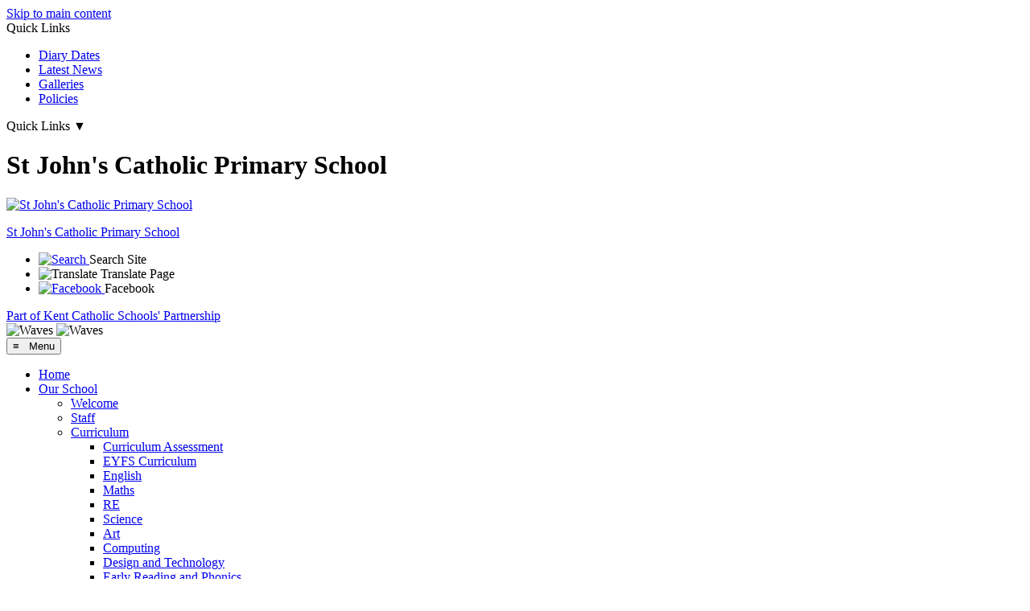

--- FILE ---
content_type: text/html
request_url: https://stjohnsprimary.kent.sch.uk/SEN-Disability/
body_size: 11562
content:
<!-- from CSV -->
<!DOCTYPE html>
<html lang="en">
<head>
	<!--pageID 2647-->
	
		<meta charset="UTF-8">
        
        <title>St John's Catholic Primary School - SEN &amp;amp; Disability</title>
		
        <meta name="description" content="Welcome to the website of St John's Catholic Primary School" />
        <meta name="keywords" content="St John's Catholic Primary School, Rochester Road, Gravesend, Kent" />
        <meta name="author" content="St John's Catholic Primary School website"/>
        
                <meta name="robots" content="INDEX, FOLLOW"/>
                <meta name="revisit-after" content="2 days"/>
        
        <meta name="rating" content="General"/>
		<meta property="og:site_name" content="St John's Catholic Primary School" />
<meta property="og:title" content="SEN &amp; Disability" />
<meta property="og:url" content="http://stjohnsda12.greenhousecms.co.uk/SEN-Disability/" />
<meta property="og:type" content="website" />
<meta property="og:description" content="Therefore, when progress is less than expected we ensure that Quality First Teaching (QFT) is our first response with a clear focus on the area of weakness." />
<meta name="twitter:card" content="summary" />
<meta name="twitter:title" content="SEN &amp;amp; Disability" />
<meta name="twitter:description" content="Therefore, when progress is less than expected we ensure that Quality First Teaching (QFT) is our first response with a clear focus on the area of weakness." />
<meta name="twitter:url" content="http://stjohnsda12.greenhousecms.co.uk/SEN-Disability/" />

        
        <link rel="shortcut icon" href="/favicon.ico?v=GSW" />
        <link rel="icon" href="/favicon.ico?v=GSW" />
	
	<script type="text/javascript">
          (function () {
              const sessionScreenWidth = null;
              function getScreenWidth() {
                  return window.innerWidth || document.documentElement.clientWidth || document.body.clientWidth;
              }
              function sendScreenWidth(width) {
                  fetch("/admin/inc/FrontEndFiles/scripts/save_width.asp", {
                      method: "POST",
                      headers: {
                          "Content-Type": "application/x-www-form-urlencoded"
                      },
                      body: "screenwidth=" + encodeURIComponent(width)
                  })
                      .then(response => response.text())
                      .then(data => {
                          console.log("Sent screen width:", width, "| Server responded:", data);
                      });
              }
              function checkAndSendWidth() {
                  const currentWidth = getScreenWidth();
                  sendScreenWidth(currentWidth);
    
              }
              checkAndSendWidth();
          })();
    
    </script>

<link href="/admin/public/c_boxes_buttons.css" rel="stylesheet" type="text/css" />
<link href="/inc/c.css?v=2" rel="stylesheet" type="text/css" media="screen" />

<link rel="stylesheet" href="https://www.kcsp.org.uk/inc/kcsp-shared-styles.css">

<meta name="viewport" content="width=device-width, initial-scale=1, maximum-scale=2">
<style type="text/css">

	.nav li a#nav1033:before {
		width: 100%;
	}

	.nav li a#nav1033 {
		font-weight: bold;
	}

	#SideHeadingPages li a#subID2647 {
		text-decoration: none;
		background: rgba(255, 255, 255, .1);
	}

	#SideHeadingPages li a#childID2647 {
		text-decoration: none;
		background: rgba(255, 255, 255, .1);
	}

	ul li.sidelist_li {
		display: none;
	}

	ul li.PPID2647 {
		display: block;
	}
</style>

<!-- jQuery -->
	<script src="https://ajax.googleapis.com/ajax/libs/jquery/1.8.3/jquery.min.js"></script>

	<!-- <script src="https://code.jquery.com/jquery-3.7.1.min.js" integrity="sha256-/JqT3SQfawRcv/BIHPThkBvs0OEvtFFmqPF/lYI/Cxo=" crossorigin="anonymous"></script> -->

	<!-- jQuery Backstretch -->
	<script src="https://cdnjs.cloudflare.com/ajax/libs/jquery-backstretch/2.1.18/jquery.backstretch.min.js"
		integrity="sha512-bXc1hnpHIf7iKIkKlTX4x0A0zwTiD/FjGTy7rxUERPZIkHgznXrN/2qipZuKp/M3MIcVIdjF4siFugoIc2fL0A=="
		crossorigin="anonymous" referrerpolicy="no-referrer"></script>

	<!-- Scroll Reveal -->
	<script src="https://unpkg.com/scrollreveal"></script>

	<!-- Google Translate -->
	<script>
		function googleTranslateElementInit() {
			new google.translate.TranslateElement({
				pageLanguage: 'en'
			}, 'google_translate_element');
		}

		function loadGoogleTranslate() {
			if (document.querySelector('#google_translate_element')) {
				document.querySelector('#google_translate_element').innerHTML = "";
			}

			new google.translate.TranslateElement({
				pageLanguage: 'en'
			}, 'google_translate_element');
		}

		window.onload = function () {
			var oldGoogTran = document.getElementById('google_translate_script');
			if (oldGoogTran) {
				oldGoogTran.remove();
			}

			var script = document.createElement('script');
			script.id = 'google_translate_script';
			script.type = 'text/javascript';
			script.src = '//translate.google.com/translate_a/element.js?cb=loadGoogleTranslate';
			document.body.appendChild(script);
		};
	</script>
</head>

<body class="body_2647">



<!-- Wrapper -->
<a href="#mainholder" class="skip-link">Skip to main content</a>
<div id="wrapper">

    
			<!-- Quick Links Widget -->
            <div id="slideOut" class="clearfix">
				<div id="slideClick"><span>Quick Links</span></div>
				<div id="slideContent">
					<ul class="quick-links">
<li><a href="/Diary">Diary Dates</a></li>
<li><a href="/News">Latest News</a></li>
<li><a href="/News/Galleries">Galleries</a></li>
<li><a href="/Policies">Policies</a></li>
</ul>

				</div>
<p class="flip">Quick Links <span>&#9660;</span></p>
			</div>
			<!-- Quick Links Widget -->
		

    <div id="slider">

        <header>
            <div class="wrapper">

                <h1 class="hidden" title="Go to home page">St John's Catholic Primary School</h1>

                <div id="logo-index"><a href="/index.asp">
                        <img src="/i/design/school-logo.png" id="logo" alt="St John's Catholic Primary School">
                        <p>St John's <span>Catholic Primary School</span></p>
                    </a>
                </div>
            </div>

            <ul id="social-dock">

                <li>
                    <a id="FS" href="#search">
                        <img src="/i/design/search-ic.png" title="Search" alt="Search">
                    </a>
                    <span class="tooltip">Search Site</span>
                </li>

                <!-- Google Translate -->
                <li class="g-tran">
                    <div class="translate">
                        <div id="google_translate_element"></div>
                    </div>
                    <img src="/i/design/translate-ic.png" title="Translate" alt="Translate">
                    <span class="tooltip">Translate Page</span>
                </li>

                <li><a href="https://www.facebook.com/stjohnsprimarygravesend" target="_blank">
                        <img src="/i/design/fb-ic.png" title="Facebook" alt="Facebook">
                    </a><span class="tooltip">Facebook</span></li>
            </ul>

        </header>

        <a href="https://www.kcsp.org.uk/" class="kcsp" target="_blank">Part of Kent Catholic Schools' Partnership</a>

        <div class="waves-cont">
            <img src="/i/design/white-wave.svg" alt="Waves">
            <img src="/i/design/colour-wave.svg" alt="Waves">
        </div>

    </div><!-- Slider -->

    <nav id="navholder">
        <div class="wrapper">

            <!-- Mobile menu trigger -->
            <button id="mobileMenuToggle">
                <span id="hamburgerIcon" class="icon">&equiv; &nbsp; Menu</span>
                <span id="closeIcon" class="icon" style="display: none;">&times; &nbsp; Close</span>
            </button>

            <ul id="dmenu" class="nav">
<li id="TopNavLi1029"><a href="/" id="nav1029">Home</a>
</li><li id="TopNavLi1030"><a href="#" id="nav1030">Our School</a>
<ul><li><a href="/Welcome/">Welcome</a></li><li><a href="/Staff-List/">Staff</a></li><li><a href="/Curriculum/">Curriculum</a><ul><li><a href="/Curriculum-Assessment/">Curriculum Assessment</a></li><li><a href="/EYFS-Curriculum/">EYFS Curriculum</a></li><li><a href="/English/">English</a></li><li><a href="/Maths/">Maths</a></li><li><a href="/RE/">RE</a></li><li><a href="/Science/">Science</a></li><li><a href="/Art/">Art</a></li><li><a href="/Computing/">Computing</a></li><li><a href="/Design-and-Technology/">Design and Technology</a></li><li><a href="/Early-reading-and-Phonics/">Early Reading and Phonics</a></li><li><a href="/Geography/">Geography</a></li><li><a href="/History/">History</a></li><li><a href="/MFL-French/">MFL (French)</a></li><li><a href="/Music/">Music</a></li><li><a href="/PE/">PE</a></li><li><a href="/RSHE-PSHE/">RSHE/PSHE</a></li></ul></li><li><a href="/Pupil-Experience-Extra-Curricular/">Pupil Experience</a><ul><li><a href="/Opal/">Opal</a></li><li><a href="/School-Trips-and-experiences/">School trips and experiences</a></li><li><a href="/Celebrations/">Celebrations</a></li><li><a href="/Extra-Curricular-Clubs/">Extra-Curricular Clubs</a></li></ul></li><li><a href="/Wraparound-Care/">Wraparound Care</a></li><li><a href="/Governance/">Governance</a></li><li><a href="/Kent-Catholic-Schools-Partnership/">Kent Catholic Schools' Partnership</a></li><li><a href="/Vacancies/">Vacancies</a></li></ul></li><li id="TopNavLi1031"><a href="#" id="nav1031">Our Faith and Values</a>
<ul><li><a href="/School-Vision-Values/">Vision &amp; Values</a></li><li><a href="/Catholic-Life/">Catholic Life</a><ul><li><a href="/Jubilee-Pilgrims-of-Hope-2025/">Jubilee - Pilgrims of Hope 2025</a></li></ul></li><li><a href="/Catholic-Social-Teaching/">Catholic Social Teaching</a></li><li><a href="/Religious-Education/">Religious Education</a></li><li><a href="/Ofsted/">Ofsted</a></li><li><a href="/St-John-the-Evangelist-Parish/">St John the Evangelist Parish</a></li><li><a href="/Southwark-Diocese/">Southwark Diocese</a></li></ul></li><li id="TopNavLi1033"><a href="#" id="nav1033">Our Key Information</a>
<ul><li><a href="/Safeguarding/">Safeguarding</a><ul><li><a href="/Safeguarding-Parent-information/">Parental information</a></li></ul></li><li><a href="/SEN-Disability/">SEN &amp; Disability</a></li><li><a href="/Pupil-Premium/">Pupil Premium</a></li><li><a href="/PE-and-Sport-Premium/">PE and Sport Premium</a></li><li><a href="/Equality/">Equality</a></li><li><a href="/Ofsted">Ofsted</a></li><li><a href="/Performance-Data/">Performance Data</a></li><li><a href="/Policies/Policies-18122025003217/">Policies</a></li><li><a href="/British-Values/">British Values</a></li></ul></li><li id="TopNavLi1034"><a href="#" id="nav1034">Our Admissions</a>
<ul><li><a href="/Why-Join-Us/">Why Join Us?</a></li><li><a href="/Admissions/Admissions/">Admissions</a></li><li><a href="/Open-morning/">Open Morning</a></li><li><a href="/Prospectus/">Prospectus</a></li></ul></li><li id="TopNavLi1032"><a href="#" id="nav1032">Our parents and pupils</a>
<ul><li><a href="/Calendar/">Calendar</a></li><li><a href="/School-Day-18122025010235/">School Day</a></li><li><a href="/Term-Dates/">Term Dates</a></li><li><a href="/Latest-News/">News</a></li><li><a href="/News/Newsletters/">Newsletters</a></li><li><a href="/Year-Group-Pages/">Year Group Pages</a><ul><li><a href="/Nursery/">Nursery</a></li><li><a href="/Reception/">Reception</a></li><li><a href="/Year-1/">Year 1</a></li><li><a href="/Year-2/">Year 2</a></li><li><a href="/Year-3/">Year 3</a></li><li><a href="/Year-4/">Year 4</a></li><li><a href="/Year-5/">Year 5</a></li><li><a href="/Year-6/">Year 6</a></li></ul></li><li><a href="/News/Galleries/">Gallery</a></li><li><a href="/Curriculum-Home-Learning/">Home Learning</a></li></ul></li><li id="TopNavLi1035"><a href="/Contact-Details" id="nav1035">Contact</a>
</li></ul>
        </div>
    </nav>

	<!-- Main Holder -->

	<div id="mainholder">
		<div class="wrapper-inside">
	<div class="ColumnRight">
<nav id="SideHeadingPages" class="SideHeading"><h2>Our Key Information</h2>
<ul class="SideList"><li><a href="/Safeguarding/" id="subID2645">Safeguarding</a></li><li class="sidelist_li PPID2645"><a href="/Safeguarding-Parent-information/" class="child" id="childID3213">Parental information</a></li><li><a href="/SEN-Disability/" id="subID2647">SEN &amp; Disability</a></li><li><a href="/Pupil-Premium/" id="subID2648">Pupil Premium</a></li><li><a href="/PE-and-Sport-Premium/" id="subID2649">PE and Sport Premium</a></li><li><a href="/Equality/" id="subID2650">Equality</a></li><li><a href="/Ofsted" id="subID2652">Ofsted</a></li><li><a href="/Performance-Data/" id="subID2653">Performance Data</a></li><li><a href="/Policies/Policies-18122025003217/" id="subID2651">Policies</a></li><li><a href="/British-Values/" id="subID2654">British Values</a></li>
</ul></nav>
</div>
<div class="Content2Column">
<h1 class="HTXT">SEN &amp; Disability</h1>
<h2 style="text-align: justify;">As a school, we recognise our role in providing the most suitable support and setting high aspirations for our pupils.</h2>
<p style="text-align: justify;"><strong>Therefore, when progress is less than expected we ensure that Quality First Teaching (QFT) is our first response with a clear focus on the area of weakness.</strong></p>
<p style="text-align: justify;">When children are identified with SEND; their progress will be monitored, supported and outcomes will be reviewed throughout the academic year.&nbsp; We continue to uphold our duty to make &lsquo;reasonable adjustments&rsquo; to our classroom environment and our approach to teaching and learning so that all children may fulfil their potential.</p>
<p style="text-align: justify;">Staff members (both teaching and support staff) undergo regular training (CPD) to ensure they are fully equipped to understand and meet the needs of the pupils in our care. Individual training packages are also offered to specific members of staff, tailored to the needs of their assigned pupils. Thus we ensure we are doing our upmost so all children are accessing the curriculum and receiving an education appropriate to their needs.</p>
<p style="text-align: justify;">A range of interventions are arranged and reviewed regularly to measure impact and this is monitored through our whole school programme, &lsquo;Pupil Asset&rsquo;. Interventions are delivered by highly trained members of staff and also supported by external agencies including SALT, STLS and EP.</p>
<p style="text-align: justify;">We collaborate with the Local Authority and with reference to the Local Offer, seek additional funding (HNF) where necessary. This enables us to offer children with complex needs the most suitable provision.</p>
<p style="text-align: justify;">Most importantly, we have a responsibility to inform and update parents on their children&rsquo;s progress and the level of support they are receiving. We value our parents and pupils input and recognise that their involvement is an imperative aspect of the planning and reviewing process. For this reason, parents with children on the SEND register, meet with class teacher and/or SENCo a minimum of 3 times a year and will be contacted if there are any changes to the provision their child is receiving.&nbsp; Parents are provided with a &lsquo;Personalised Learning Plan&rsquo; individual to their child and this is reviewed and discussed at each meeting and where possible, the views of the child are included.</p>
<p style="text-align: justify;">The school&rsquo;s Special Educational Needs Co-ordinator (SENCO) is Tamara Ward.&nbsp; If you would like an appointment please contact via the school office on&nbsp;<strong>01474 534546.</strong></p>
<p style="text-align: justify;">If you have a child with SEN and/or disabilities please access Kent&rsquo;s Local Offer by following the link below.&nbsp; Here you will find details of services available in Kent, for example, arrangements for identifying and assessing children, how disagreements are resolved and sources of support, advice and information.</p>
<h2>SEN and Disability information:</h2>
<p><a class="button-PDF" href="/docs/imported/SEN-amp-Disability-St-John&rsquo;s-Catholic-Primary-School/send-report.pdf">SEND information report</a></p>
<p><a class="button-PDF" href="/docs/imported/SEN-amp-Disability-St-John&rsquo;s-Catholic-Primary-School/send_policy.pdf"> send_policy_.pdf </a><a class="button-Link" href="https://www.kent.gov.uk/education-and-children/special-educational-needs">For information about the SEND Local Offer, please click here</a></p>
</div>

        </div><!--wrapper-inside-->
	</div>
</div>

<!-- Footer -->
<footer>

	<!-- put database code like diary and news items in here -->
	

	<img src="/i/design/welcome-wave.svg" alt="Welcome" class="wavey">

	<div class="wrapper">

		<div class="deets">
			<h2>Contact Us</h2>

			<div class="innerdeets">
				<p class="address">
					<span><img src="/i/design/pin-ic.svg" alt="Address"></span>
					<span>
						St John's Catholic Primary School <br>
						Rochester Road, Gravesend, Kent, DA12 2SY
					</span>
				</p>
				<p class="tel"><span><img src="/i/design/tel-ic.svg" alt="Telephone"></span><span>01474 534
						546</span>
				</p>
				<p class="mail">
					<a href="mailto:office@st-johns-gravesend.kcsp.org.uk?subject=Enquiry%20from%20website">
						<span><img src="/i/design/mail-ic.svg" alt="Email"></span>
						<span>office@st-johns-gravesend.kcsp.org.uk</span></a>
				</p>
				<p class="map"><a href="https://maps.app.goo.gl/4jpAkDKUwp3M7hM26" target="_blank"><span><img
								src="/i/design/map-ic.svg" alt="Map"></span><span>See On Map</span></a>
				</p>
			</div>
		</div>

		<div class="trust-cont">
			<p class="smallp">St John's Catholic Primary School is a part of the</p>
			<a href="https://www.kcsp.org.uk/" target="_blank" class="trust-link"><img src="/i/design/trust-ic.png"
					alt="KCSP"></a> <br>
			<p>The Kent Catholic Schools' Partnership <br>
				is a charitable company limited by guarantee registered in England and <br>Wales under company
				registration number 08176019 <br>
				at registered address: <br>
				Barham Court, Teston, Maidstone, ME18 5BZ</p>
		</div>
	</div>
</footer>

<div class="sub-footer">
	<div class="wrapper">

		<p id="copyright">&copy;
			2026&nbsp;St John's Catholic Primary School
			&middot; <a href="/legal">Legal Information</a>
		</p>

		<p id="credit"><a href="https://www.greenhouseschoolwebsites.co.uk/school-website-design/"
				target="_blank">Website design</a> by <a href="https://www.greenhouseschoolwebsites.co.uk"
				target="_blank">Greenhouse School Websites</a></p>

	</div>
</div>

<!-- top btn -->
<a href="#wrapper" class="top-btn" title="Back to top of page">&uarr;</a>

<!-- Search overlay -->
<div id="search">
	<form id="searchForm" method="post" action="/inc/Search/">
		<label for="search-field" class="sr-only">Search site</label>
		<input placeholder="Search site" name="S" type="search" id="search-field">
	</form>
</div>

<section id="awards">
	<div class="CMSawards">
    <ul>
        <li>&nbsp;</li>
    </ul>
</div>

</section>

<script type="text/javascript" src="/inc/js/scripts.min.js"></script>

<script type="text/javascript">

         
// ----- backstretch ----- banimgs = 6 banimgsize = 562500
	var desktopImages = [
	"/i/photos/Gallery/Home/010.jpg",
	"/i/photos/Gallery/Home/020.jpg",
	"/i/photos/Gallery/Home/030.jpg",
	"/i/photos/Gallery/Home/040.jpg",
	"/i/photos/Gallery/Home/050.jpg",
	];
	var mobileImages = [
	"/i/photos/Gallery/Home/010.jpg",
	"/i/photos/Gallery/Home/020.jpg",
	"/i/photos/Gallery/Home/030.jpg",
	"/i/photos/Gallery/Home/040.jpg",
	"/i/photos/Gallery/Home/050.jpg",
	];
	var selectedImages = (window.innerWidth <= 768) ? mobileImages : desktopImages;	
	$("#slider").backstretch(selectedImages, {
	  duration: 4000,
	  fade: 550
	});

</script>

<script type="text/javascript" charset="UTF-8" src="/admin/public/cookies.js" async></script>
<script type="text/javascript">	
	//// add tableborder class on small displays
	if ($(window).width() < 960) {
		$('table').each(function() {
			if ($(this).prop('scrollWidth') > $(this).width() ) {
				$(this).wrap("<div class='js-scrollable'></div>");
				if (!$(this).attr('class') || !$(this).attr('class').length) $(this).addClass('tableborder')
				new ScrollHint('.js-scrollable');
				}						
			})
	}
	
	if ($(window).width() < 500) {
		var MobileImage = $('#mainholder img');
			MobileImage.each(function () {
				var that = $(this);
				if (that.width() > 200) {
					that.addClass('imagefullwidth');
				}
			})
	}
	
	$( window ).resize(function() {
			$('table').each(function() {
					if (!$(this).attr('class') || !$(this).attr('class').length) $(this).addClass('tableborder')
				})
	});
	//$('table').click(function () {
		//$(".scroll-hint-icon'").hide();
		//});

	// block search from submitting if empty		
	document.getElementById("FS").onsubmit = function () {
		if (!document.getElementById("search-field").value) {
			 document.getElementById("search-field").placeholder='Enter search text';
			return false;
		}
	else {
		document.getElementById("search-submit").disabled = true;
				return true;
		}
	}

// add alt tags to .backstretch images
document.addEventListener('DOMContentLoaded', function () {
function addAltTags() {
const altImages = document.querySelectorAll('.backstretch img');
altImages.forEach(function (img) {if (!img.hasAttribute('alt') || img.getAttribute('alt').trim() === '') {img.setAttribute('alt', 'A photo from St Johns Catholic Primary School');}});}
addAltTags();
const altObserver = new MutationObserver(addAltTags);
altObserver.observe(document.querySelector('.backstretch'), {childList: true,subtree: true});
});
</script> 


<!-- inline modal code -->
	<link rel="stylesheet" href="/admin/inc/FrontEndFiles/modal/gswMultiModal.css">
	<script src="/admin/inc/FrontEndFiles/modal/gswMultiModal.js"></script>
<!-- end modal code -->


<!-- Stats -->

<!-- Google tag (gtag.js) Google Analytics (GA30) -->
<script async src="https://www.googletagmanager.com/gtag/js?id=G-ZZ3PQD69T3"></script>
<script>
  window.dataLayer = window.dataLayer || [];
  function gtag(){dataLayer.push(arguments);}
  gtag('js', new Date());

  gtag('config', 'G-ZZ3PQD69T3');
</script>





</body>
</html>
